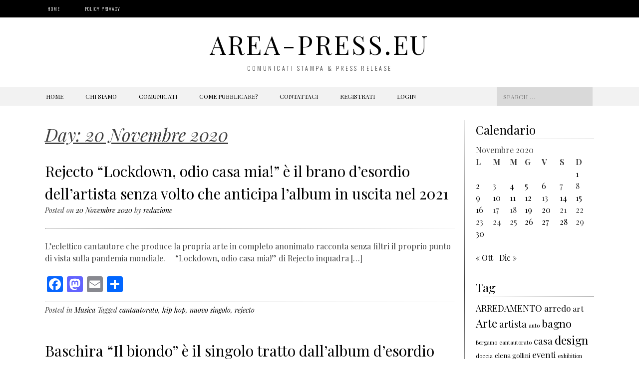

--- FILE ---
content_type: text/html; charset=UTF-8
request_url: https://www.area-press.eu/comunicatistampa/2020/11/20/
body_size: 12775
content:
<!DOCTYPE html>
<html lang="it-IT">
<head>
<meta charset="UTF-8">
<meta name="viewport" content="width=device-width, initial-scale=1">
<title>20 Novembre 2020 - area-press.eu</title>
<link rel="profile" href="https://gmpg.org/xfn/11">
<link rel="pingback" href="https://www.area-press.eu/comunicatistampa/xmlrpc.php">  

	<link rel="shortcut icon" href="https://www.area-press.eu/comunicatistampa/wp-content/uploads/2020/03/icon_area.png" />

 

<meta name='robots' content='noindex, follow' />
	<style>img:is([sizes="auto" i], [sizes^="auto," i]) { contain-intrinsic-size: 3000px 1500px }</style>
	
	<!-- This site is optimized with the Yoast SEO plugin v24.7 - https://yoast.com/wordpress/plugins/seo/ -->
	<meta property="og:locale" content="it_IT" />
	<meta property="og:type" content="website" />
	<meta property="og:title" content="20 Novembre 2020 - area-press.eu" />
	<meta property="og:url" content="https://www.area-press.eu/comunicatistampa/2020/11/20/" />
	<meta property="og:site_name" content="area-press.eu" />
	<meta name="twitter:card" content="summary_large_image" />
	<script type="application/ld+json" class="yoast-schema-graph">{"@context":"https://schema.org","@graph":[{"@type":"CollectionPage","@id":"https://www.area-press.eu/comunicatistampa/2020/11/20/","url":"https://www.area-press.eu/comunicatistampa/2020/11/20/","name":"20 Novembre 2020 - area-press.eu","isPartOf":{"@id":"https://www.area-press.eu/comunicatistampa/#website"},"breadcrumb":{"@id":"https://www.area-press.eu/comunicatistampa/2020/11/20/#breadcrumb"},"inLanguage":"it-IT"},{"@type":"BreadcrumbList","@id":"https://www.area-press.eu/comunicatistampa/2020/11/20/#breadcrumb","itemListElement":[{"@type":"ListItem","position":1,"name":"Home","item":"https://www.area-press.eu/comunicatistampa/"},{"@type":"ListItem","position":2,"name":"Archivi per 20 Novembre 2020"}]},{"@type":"WebSite","@id":"https://www.area-press.eu/comunicatistampa/#website","url":"https://www.area-press.eu/comunicatistampa/","name":"area-press.eu","description":"comunicati stampa &amp; press release","potentialAction":[{"@type":"SearchAction","target":{"@type":"EntryPoint","urlTemplate":"https://www.area-press.eu/comunicatistampa/?s={search_term_string}"},"query-input":{"@type":"PropertyValueSpecification","valueRequired":true,"valueName":"search_term_string"}}],"inLanguage":"it-IT"}]}</script>
	<!-- / Yoast SEO plugin. -->


<link rel='dns-prefetch' href='//static.addtoany.com' />
<link rel='dns-prefetch' href='//cdn.jsdelivr.net' />
<link rel='dns-prefetch' href='//netdna.bootstrapcdn.com' />
<link rel='dns-prefetch' href='//fonts.googleapis.com' />
<link rel="alternate" type="application/rss+xml" title="area-press.eu &raquo; Feed" href="https://www.area-press.eu/comunicatistampa/feed/" />
<link rel="alternate" type="application/rss+xml" title="area-press.eu &raquo; Feed dei commenti" href="https://www.area-press.eu/comunicatistampa/comments/feed/" />
		<!-- This site uses the Google Analytics by MonsterInsights plugin v9.6.1 - Using Analytics tracking - https://www.monsterinsights.com/ -->
							<script src="//www.googletagmanager.com/gtag/js?id=G-K5SE2MWM2W"  data-cfasync="false" data-wpfc-render="false" type="text/javascript" async></script>
			<script data-cfasync="false" data-wpfc-render="false" type="text/javascript">
				var mi_version = '9.6.1';
				var mi_track_user = true;
				var mi_no_track_reason = '';
								var MonsterInsightsDefaultLocations = {"page_location":"https:\/\/www.area-press.eu\/comunicatistampa\/2020\/11\/20\/"};
								if ( typeof MonsterInsightsPrivacyGuardFilter === 'function' ) {
					var MonsterInsightsLocations = (typeof MonsterInsightsExcludeQuery === 'object') ? MonsterInsightsPrivacyGuardFilter( MonsterInsightsExcludeQuery ) : MonsterInsightsPrivacyGuardFilter( MonsterInsightsDefaultLocations );
				} else {
					var MonsterInsightsLocations = (typeof MonsterInsightsExcludeQuery === 'object') ? MonsterInsightsExcludeQuery : MonsterInsightsDefaultLocations;
				}

								var disableStrs = [
										'ga-disable-G-K5SE2MWM2W',
									];

				/* Function to detect opted out users */
				function __gtagTrackerIsOptedOut() {
					for (var index = 0; index < disableStrs.length; index++) {
						if (document.cookie.indexOf(disableStrs[index] + '=true') > -1) {
							return true;
						}
					}

					return false;
				}

				/* Disable tracking if the opt-out cookie exists. */
				if (__gtagTrackerIsOptedOut()) {
					for (var index = 0; index < disableStrs.length; index++) {
						window[disableStrs[index]] = true;
					}
				}

				/* Opt-out function */
				function __gtagTrackerOptout() {
					for (var index = 0; index < disableStrs.length; index++) {
						document.cookie = disableStrs[index] + '=true; expires=Thu, 31 Dec 2099 23:59:59 UTC; path=/';
						window[disableStrs[index]] = true;
					}
				}

				if ('undefined' === typeof gaOptout) {
					function gaOptout() {
						__gtagTrackerOptout();
					}
				}
								window.dataLayer = window.dataLayer || [];

				window.MonsterInsightsDualTracker = {
					helpers: {},
					trackers: {},
				};
				if (mi_track_user) {
					function __gtagDataLayer() {
						dataLayer.push(arguments);
					}

					function __gtagTracker(type, name, parameters) {
						if (!parameters) {
							parameters = {};
						}

						if (parameters.send_to) {
							__gtagDataLayer.apply(null, arguments);
							return;
						}

						if (type === 'event') {
														parameters.send_to = monsterinsights_frontend.v4_id;
							var hookName = name;
							if (typeof parameters['event_category'] !== 'undefined') {
								hookName = parameters['event_category'] + ':' + name;
							}

							if (typeof MonsterInsightsDualTracker.trackers[hookName] !== 'undefined') {
								MonsterInsightsDualTracker.trackers[hookName](parameters);
							} else {
								__gtagDataLayer('event', name, parameters);
							}
							
						} else {
							__gtagDataLayer.apply(null, arguments);
						}
					}

					__gtagTracker('js', new Date());
					__gtagTracker('set', {
						'developer_id.dZGIzZG': true,
											});
					if ( MonsterInsightsLocations.page_location ) {
						__gtagTracker('set', MonsterInsightsLocations);
					}
										__gtagTracker('config', 'G-K5SE2MWM2W', {"forceSSL":"true"} );
															window.gtag = __gtagTracker;										(function () {
						/* https://developers.google.com/analytics/devguides/collection/analyticsjs/ */
						/* ga and __gaTracker compatibility shim. */
						var noopfn = function () {
							return null;
						};
						var newtracker = function () {
							return new Tracker();
						};
						var Tracker = function () {
							return null;
						};
						var p = Tracker.prototype;
						p.get = noopfn;
						p.set = noopfn;
						p.send = function () {
							var args = Array.prototype.slice.call(arguments);
							args.unshift('send');
							__gaTracker.apply(null, args);
						};
						var __gaTracker = function () {
							var len = arguments.length;
							if (len === 0) {
								return;
							}
							var f = arguments[len - 1];
							if (typeof f !== 'object' || f === null || typeof f.hitCallback !== 'function') {
								if ('send' === arguments[0]) {
									var hitConverted, hitObject = false, action;
									if ('event' === arguments[1]) {
										if ('undefined' !== typeof arguments[3]) {
											hitObject = {
												'eventAction': arguments[3],
												'eventCategory': arguments[2],
												'eventLabel': arguments[4],
												'value': arguments[5] ? arguments[5] : 1,
											}
										}
									}
									if ('pageview' === arguments[1]) {
										if ('undefined' !== typeof arguments[2]) {
											hitObject = {
												'eventAction': 'page_view',
												'page_path': arguments[2],
											}
										}
									}
									if (typeof arguments[2] === 'object') {
										hitObject = arguments[2];
									}
									if (typeof arguments[5] === 'object') {
										Object.assign(hitObject, arguments[5]);
									}
									if ('undefined' !== typeof arguments[1].hitType) {
										hitObject = arguments[1];
										if ('pageview' === hitObject.hitType) {
											hitObject.eventAction = 'page_view';
										}
									}
									if (hitObject) {
										action = 'timing' === arguments[1].hitType ? 'timing_complete' : hitObject.eventAction;
										hitConverted = mapArgs(hitObject);
										__gtagTracker('event', action, hitConverted);
									}
								}
								return;
							}

							function mapArgs(args) {
								var arg, hit = {};
								var gaMap = {
									'eventCategory': 'event_category',
									'eventAction': 'event_action',
									'eventLabel': 'event_label',
									'eventValue': 'event_value',
									'nonInteraction': 'non_interaction',
									'timingCategory': 'event_category',
									'timingVar': 'name',
									'timingValue': 'value',
									'timingLabel': 'event_label',
									'page': 'page_path',
									'location': 'page_location',
									'title': 'page_title',
									'referrer' : 'page_referrer',
								};
								for (arg in args) {
																		if (!(!args.hasOwnProperty(arg) || !gaMap.hasOwnProperty(arg))) {
										hit[gaMap[arg]] = args[arg];
									} else {
										hit[arg] = args[arg];
									}
								}
								return hit;
							}

							try {
								f.hitCallback();
							} catch (ex) {
							}
						};
						__gaTracker.create = newtracker;
						__gaTracker.getByName = newtracker;
						__gaTracker.getAll = function () {
							return [];
						};
						__gaTracker.remove = noopfn;
						__gaTracker.loaded = true;
						window['__gaTracker'] = __gaTracker;
					})();
									} else {
										console.log("");
					(function () {
						function __gtagTracker() {
							return null;
						}

						window['__gtagTracker'] = __gtagTracker;
						window['gtag'] = __gtagTracker;
					})();
									}
			</script>
				<!-- / Google Analytics by MonsterInsights -->
		<script type="text/javascript">
/* <![CDATA[ */
window._wpemojiSettings = {"baseUrl":"https:\/\/s.w.org\/images\/core\/emoji\/16.0.1\/72x72\/","ext":".png","svgUrl":"https:\/\/s.w.org\/images\/core\/emoji\/16.0.1\/svg\/","svgExt":".svg","source":{"concatemoji":"https:\/\/www.area-press.eu\/comunicatistampa\/wp-includes\/js\/wp-emoji-release.min.js?ver=6.8.2"}};
/*! This file is auto-generated */
!function(s,n){var o,i,e;function c(e){try{var t={supportTests:e,timestamp:(new Date).valueOf()};sessionStorage.setItem(o,JSON.stringify(t))}catch(e){}}function p(e,t,n){e.clearRect(0,0,e.canvas.width,e.canvas.height),e.fillText(t,0,0);var t=new Uint32Array(e.getImageData(0,0,e.canvas.width,e.canvas.height).data),a=(e.clearRect(0,0,e.canvas.width,e.canvas.height),e.fillText(n,0,0),new Uint32Array(e.getImageData(0,0,e.canvas.width,e.canvas.height).data));return t.every(function(e,t){return e===a[t]})}function u(e,t){e.clearRect(0,0,e.canvas.width,e.canvas.height),e.fillText(t,0,0);for(var n=e.getImageData(16,16,1,1),a=0;a<n.data.length;a++)if(0!==n.data[a])return!1;return!0}function f(e,t,n,a){switch(t){case"flag":return n(e,"\ud83c\udff3\ufe0f\u200d\u26a7\ufe0f","\ud83c\udff3\ufe0f\u200b\u26a7\ufe0f")?!1:!n(e,"\ud83c\udde8\ud83c\uddf6","\ud83c\udde8\u200b\ud83c\uddf6")&&!n(e,"\ud83c\udff4\udb40\udc67\udb40\udc62\udb40\udc65\udb40\udc6e\udb40\udc67\udb40\udc7f","\ud83c\udff4\u200b\udb40\udc67\u200b\udb40\udc62\u200b\udb40\udc65\u200b\udb40\udc6e\u200b\udb40\udc67\u200b\udb40\udc7f");case"emoji":return!a(e,"\ud83e\udedf")}return!1}function g(e,t,n,a){var r="undefined"!=typeof WorkerGlobalScope&&self instanceof WorkerGlobalScope?new OffscreenCanvas(300,150):s.createElement("canvas"),o=r.getContext("2d",{willReadFrequently:!0}),i=(o.textBaseline="top",o.font="600 32px Arial",{});return e.forEach(function(e){i[e]=t(o,e,n,a)}),i}function t(e){var t=s.createElement("script");t.src=e,t.defer=!0,s.head.appendChild(t)}"undefined"!=typeof Promise&&(o="wpEmojiSettingsSupports",i=["flag","emoji"],n.supports={everything:!0,everythingExceptFlag:!0},e=new Promise(function(e){s.addEventListener("DOMContentLoaded",e,{once:!0})}),new Promise(function(t){var n=function(){try{var e=JSON.parse(sessionStorage.getItem(o));if("object"==typeof e&&"number"==typeof e.timestamp&&(new Date).valueOf()<e.timestamp+604800&&"object"==typeof e.supportTests)return e.supportTests}catch(e){}return null}();if(!n){if("undefined"!=typeof Worker&&"undefined"!=typeof OffscreenCanvas&&"undefined"!=typeof URL&&URL.createObjectURL&&"undefined"!=typeof Blob)try{var e="postMessage("+g.toString()+"("+[JSON.stringify(i),f.toString(),p.toString(),u.toString()].join(",")+"));",a=new Blob([e],{type:"text/javascript"}),r=new Worker(URL.createObjectURL(a),{name:"wpTestEmojiSupports"});return void(r.onmessage=function(e){c(n=e.data),r.terminate(),t(n)})}catch(e){}c(n=g(i,f,p,u))}t(n)}).then(function(e){for(var t in e)n.supports[t]=e[t],n.supports.everything=n.supports.everything&&n.supports[t],"flag"!==t&&(n.supports.everythingExceptFlag=n.supports.everythingExceptFlag&&n.supports[t]);n.supports.everythingExceptFlag=n.supports.everythingExceptFlag&&!n.supports.flag,n.DOMReady=!1,n.readyCallback=function(){n.DOMReady=!0}}).then(function(){return e}).then(function(){var e;n.supports.everything||(n.readyCallback(),(e=n.source||{}).concatemoji?t(e.concatemoji):e.wpemoji&&e.twemoji&&(t(e.twemoji),t(e.wpemoji)))}))}((window,document),window._wpemojiSettings);
/* ]]> */
</script>
<style id='wp-emoji-styles-inline-css' type='text/css'>

	img.wp-smiley, img.emoji {
		display: inline !important;
		border: none !important;
		box-shadow: none !important;
		height: 1em !important;
		width: 1em !important;
		margin: 0 0.07em !important;
		vertical-align: -0.1em !important;
		background: none !important;
		padding: 0 !important;
	}
</style>
<link rel='stylesheet' id='cptch_stylesheet-css' href='https://www.area-press.eu/comunicatistampa/wp-content/plugins/captcha/css/front_end_style.css?ver=4.4.5' type='text/css' media='all' />
<link rel='stylesheet' id='dashicons-css' href='https://www.area-press.eu/comunicatistampa/wp-includes/css/dashicons.min.css?ver=6.8.2' type='text/css' media='all' />
<link rel='stylesheet' id='cptch_desktop_style-css' href='https://www.area-press.eu/comunicatistampa/wp-content/plugins/captcha/css/desktop_style.css?ver=4.4.5' type='text/css' media='all' />
<link rel='stylesheet' id='contact-form-7-css' href='https://www.area-press.eu/comunicatistampa/wp-content/plugins/contact-form-7/includes/css/styles.css?ver=5.7.7' type='text/css' media='all' />
<link rel='stylesheet' id='kiwi-icomoon-css' href='https://www.area-press.eu/comunicatistampa/wp-content/plugins/kiwi-social-share/assets/vendors/icomoon/style.css?ver=2.1.8' type='text/css' media='all' />
<link rel='stylesheet' id='post-views-counter-frontend-css' href='https://www.area-press.eu/comunicatistampa/wp-content/plugins/post-views-counter/css/frontend.min.css?ver=1.4.3' type='text/css' media='all' />
<link rel='stylesheet' id='blackandwhite-font-awesome-css' href='//netdna.bootstrapcdn.com/font-awesome/4.7.0/css/font-awesome.min.css?ver=4.7.0' type='text/css' media='all' />
<link rel='stylesheet' id='blackandwhite-style-css' href='https://www.area-press.eu/comunicatistampa/wp-content/themes/blackandwhite/style.css?ver=6.8.2' type='text/css' media='all' />
<link rel='stylesheet' id='blackandwhite-playfair-display-css' href='//fonts.googleapis.com/css?family=Playfair+Display%3A400%2C700&#038;ver=6.8.2' type='text/css' media='all' />
<link rel='stylesheet' id='addtoany-css' href='https://www.area-press.eu/comunicatistampa/wp-content/plugins/add-to-any/addtoany.min.css?ver=1.16' type='text/css' media='all' />
<link rel='stylesheet' id='googleFonts-css' href='//fonts.googleapis.com/css?family=Playfair+Display%3A400%2C400italic%2C700%2C700italic%7COswald%3A400%2C300%2C700&#038;ver=6.8.2' type='text/css' media='all' />
<script type="text/javascript" src="https://www.area-press.eu/comunicatistampa/wp-content/plugins/google-analytics-for-wordpress/assets/js/frontend-gtag.min.js?ver=9.6.1" id="monsterinsights-frontend-script-js" async="async" data-wp-strategy="async"></script>
<script data-cfasync="false" data-wpfc-render="false" type="text/javascript" id='monsterinsights-frontend-script-js-extra'>/* <![CDATA[ */
var monsterinsights_frontend = {"js_events_tracking":"true","download_extensions":"doc,pdf,ppt,zip,xls,docx,pptx,xlsx","inbound_paths":"[]","home_url":"https:\/\/www.area-press.eu\/comunicatistampa","hash_tracking":"false","v4_id":"G-K5SE2MWM2W"};/* ]]> */
</script>
<script type="text/javascript" id="addtoany-core-js-before">
/* <![CDATA[ */
window.a2a_config=window.a2a_config||{};a2a_config.callbacks=[];a2a_config.overlays=[];a2a_config.templates={};a2a_localize = {
	Share: "Condividi",
	Save: "Salva",
	Subscribe: "Abbonati",
	Email: "Email",
	Bookmark: "Segnalibro",
	ShowAll: "espandi",
	ShowLess: "comprimi",
	FindServices: "Trova servizi",
	FindAnyServiceToAddTo: "Trova subito un servizio da aggiungere",
	PoweredBy: "Powered by",
	ShareViaEmail: "Condividi via email",
	SubscribeViaEmail: "Iscriviti via email",
	BookmarkInYourBrowser: "Aggiungi ai segnalibri",
	BookmarkInstructions: "Premi Ctrl+D o \u2318+D per mettere questa pagina nei preferiti",
	AddToYourFavorites: "Aggiungi ai favoriti",
	SendFromWebOrProgram: "Invia da qualsiasi indirizzo email o programma di posta elettronica",
	EmailProgram: "Programma di posta elettronica",
	More: "Di più&#8230;",
	ThanksForSharing: "Grazie per la condivisione!",
	ThanksForFollowing: "Thanks for following!"
};
/* ]]> */
</script>
<script type="text/javascript" defer src="https://static.addtoany.com/menu/page.js" id="addtoany-core-js"></script>
<script type="text/javascript" src="https://www.area-press.eu/comunicatistampa/wp-includes/js/jquery/jquery.min.js?ver=3.7.1" id="jquery-core-js"></script>
<script type="text/javascript" src="https://www.area-press.eu/comunicatistampa/wp-includes/js/jquery/jquery-migrate.min.js?ver=3.4.1" id="jquery-migrate-js"></script>
<script type="text/javascript" defer src="https://www.area-press.eu/comunicatistampa/wp-content/plugins/add-to-any/addtoany.min.js?ver=1.1" id="addtoany-jquery-js"></script>
<link rel="https://api.w.org/" href="https://www.area-press.eu/comunicatistampa/wp-json/" /><link rel="EditURI" type="application/rsd+xml" title="RSD" href="https://www.area-press.eu/comunicatistampa/xmlrpc.php?rsd" />
<meta name="generator" content="WordPress 6.8.2" />
<!--[if lt IE 9]>
<script src="https://www.area-press.eu/comunicatistampa/wp-content/themes/blackandwhite/js/html5shiv.js"></script>
<![endif]-->
	<!-- blackandwhite customizer CSS -->
	<style>
		body {
			border-color: ;
		}
		a, a:hover {
			color: ;
		}
		 
	</style>
<link href="//maxcdn.bootstrapcdn.com/font-awesome/4.5.0/css/font-awesome.min.css"  rel="stylesheet"><style type="text/css">.broken_link, a.broken_link {
	text-decoration: line-through;
}</style><script data-ad-client="ca-pub-3786472933840786" async src="https://pagead2.googlesyndication.com/pagead/js/adsbygoogle.js"></script>
<!-- Global site tag (gtag.js) - Google Analytics -->
<script async src="https://www.googletagmanager.com/gtag/js?id=UA-114407976-2"></script>
<script>
  window.dataLayer = window.dataLayer || [];
  function gtag(){dataLayer.push(arguments);}
  gtag('js', new Date());

  gtag('config', 'UA-114407976-2');
</script>

		<style type="text/css" id="wp-custom-css">
			.youtube-responsive-container {
position:relative;
padding-bottom:56.25%;
padding-top:30px;
height:0;
overflow:hidden;
}

.youtube-responsive-container iframe, .youtube-responsive-container object, .youtube-responsive-container embed {
position:absolute;
top:0;
left:0;
width:100%;
height:100%;
}		</style>
		</head>

<body class="archive date wp-theme-blackandwhite group-blog">

		<div id="page" class="hfeed site">
						
            <header id="masthead" class="site-header" role="banner"> 
    			
                <div class="top-nav">
        			<div class="grid">
        				<div class="col-1-2 top-menu"> 
        					<div class="menu-top_menu-container"><ul id="menu-top_menu" class="menu"><li id="menu-item-31711" class="menu-item menu-item-type- menu-item-object- menu-item-31711"><a>Home</a></li>
<li id="menu-item-31713" class="menu-item menu-item-type- menu-item-object- menu-item-31713"><a>Policy Privacy</a></li>
</ul></div>            			</div><!-- top-menu --> 
            			<div class="socials"></div><!-- socials -->
            		</div><!-- grid --> 
        		</div><!-- top-nav --> 
    
				<div class="site-branding grid">
        										<h1 class="site-title"><a href="https://www.area-press.eu/comunicatistampa/" rel="home">area-press.eu</a></h1>
							<h2 class="site-description">comunicati stampa &amp; press release</h2>
					 
				</div><!-- site-branding -->

				<nav id="site-navigation" class="main-navigation" role="navigation">
            		<div class="grid nav-pad">
						<h1 class="menu-toggle">Menu</h1>
						<a class="skip-link screen-reader-text" href="#content">Skip to content</a>
					
                    	<div class="col-10-12">
							<div class="menu-area_up-container"><ul id="menu-area_up" class="menu"><li id="menu-item-185" class="menu-item menu-item-type-custom menu-item-object-custom menu-item-185"><a href="https://www.area-press.eu/comunicati/">Home</a></li>
<li id="menu-item-31747" class="menu-item menu-item-type-post_type menu-item-object-page menu-item-has-children menu-item-31747"><a href="https://www.area-press.eu/comunicatistampa/chi-siamo/">Chi siamo</a>
<ul class="sub-menu">
	<li id="menu-item-31743" class="menu-item menu-item-type-post_type menu-item-object-page menu-item-31743"><a href="https://www.area-press.eu/comunicatistampa/autori/">Autori</a></li>
</ul>
</li>
<li id="menu-item-48680" class="menu-item menu-item-type-post_type menu-item-object-page menu-item-has-children menu-item-48680"><a href="https://www.area-press.eu/comunicatistampa/comunicati/">Comunicati</a>
<ul class="sub-menu">
	<li id="menu-item-48681" class="menu-item menu-item-type-custom menu-item-object-custom menu-item-home menu-item-48681"><a href="https://www.area-press.eu/comunicatistampa">Blog Comunicati stampa</a></li>
	<li id="menu-item-48682" class="menu-item menu-item-type-custom menu-item-object-custom menu-item-48682"><a href="https://www.area-press.eu/comunicati">Archivio comunicati 2006-2015</a></li>
</ul>
</li>
<li id="menu-item-31744" class="menu-item menu-item-type-post_type menu-item-object-page menu-item-has-children menu-item-31744"><a href="https://www.area-press.eu/comunicatistampa/come-pubblicare/">Come pubblicare?</a>
<ul class="sub-menu">
	<li id="menu-item-10140" class="menu-item menu-item-type-post_type menu-item-object-page menu-item-10140"><a href="https://www.area-press.eu/comunicatistampa/come-pubblicare/">registrazione come publisher/autore</a></li>
	<li id="menu-item-10138" class="menu-item menu-item-type-post_type menu-item-object-page menu-item-10138"><a href="https://www.area-press.eu/comunicatistampa/10126-2/">area-press.eu – Guida per gli autori</a></li>
	<li id="menu-item-10137" class="menu-item menu-item-type-post_type menu-item-object-page menu-item-10137"><a href="https://www.area-press.eu/comunicatistampa/10128-2/">area-press.eu – Regolamento per i publishers</a></li>
	<li id="menu-item-31746" class="menu-item menu-item-type-post_type menu-item-object-page menu-item-31746"><a href="https://www.area-press.eu/comunicatistampa/10131-2/">Stili di scrittura per i comunicati stampa</a></li>
	<li id="menu-item-10139" class="menu-item menu-item-type-post_type menu-item-object-page menu-item-10139"><a href="https://www.area-press.eu/comunicatistampa/la-grande-efficacia-dellarticle-marketing/">La grande efficacia dell&#8217;article marketing</a></li>
</ul>
</li>
<li id="menu-item-31748" class="menu-item menu-item-type-post_type menu-item-object-page menu-item-31748"><a href="https://www.area-press.eu/comunicatistampa/contattaci/">Contattaci</a></li>
<li id="menu-item-31749" class="menu-item menu-item-type-custom menu-item-object-custom menu-item-31749"><a href="https://www.area-press.eu/comunicatistampa/wp-login.php?action=register" class=" palo-modal-login-trigger" data-palo-modal="https://www.area-press.eu/comunicatistampa/wp-login.php?action=register&amp;palo-login=1">Registrati</a></li>
<li id="menu-item-31750" class="menu-item menu-item-type-custom menu-item-object-custom menu-item-31750"><a href="https://www.area-press.eu/comunicatistampa/wp-login.php" class=" palo-modal-login-trigger" data-palo-modal="https://www.area-press.eu/comunicatistampa/wp-login.php?palo-login=1">Login</a></li>
</ul></div>            			</div><!-- col-10-12 -->
            		
                    	<div class="col-2-12 nav-search"> 
            				
<form role="search" method="get" class="search-form" action="https://www.area-press.eu/comunicatistampa/">
	<label>
		<span class="screen-reader-text">Search for:</span>
		<input type="search" class="search-field" placeholder="Search &hellip;" value="" name="s">
	</label>
</form>
 
            			</div><!-- nav-search -->
         			</div><!-- grid -->
				</nav><!-- #site-navigation -->
			
            </header><!-- #masthead -->

	<section id="content" class="site-content">
<div class="grid grid-pad">

	    	<section id="primary" class="content-area col-9-12">
    	
		<main id="main" class="site-main" role="main">

		
			<header class="page-header">
				<h1 class="page-title">
					Day: <span>20 Novembre 2020</span>				</h1>
							</header><!-- .page-header -->

						
				
	<article id="post-54793" class="post-54793 post type-post status-publish format-standard hentry category-musica tag-cantautorato tag-hip-hop tag-nuovo-singolo tag-rejecto">
		<header class="entry-header">
			<h1 class="entry-title"><a href="https://www.area-press.eu/comunicatistampa/2020/11/20/rejecto-lockdown-odio-casa-mia-e-il-brano-desordio-dellartista-senza-volto-che-anticipa-lalbum-in-uscita-nel-2021/" rel="bookmark">Rejecto “Lockdown, odio casa mia!” è il brano d’esordio dell’artista senza volto che anticipa l&#8217;album in uscita nel 2021</a></h1>

						<div class="entry-meta">
				<span class="posted-on">Posted on <a href="https://www.area-press.eu/comunicatistampa/2020/11/20/rejecto-lockdown-odio-casa-mia-e-il-brano-desordio-dellartista-senza-volto-che-anticipa-lalbum-in-uscita-nel-2021/" rel="bookmark"><time class="entry-date published" datetime="2020-11-20T10:18:48+01:00">20 Novembre 2020</time><time class="updated" datetime="2020-12-08T21:06:09+01:00">8 Dicembre 2020</time></a></span><span class="byline"> by <span class="author vcard"><a class="url fn n" href="https://www.area-press.eu/comunicatistampa/author/pressalto/">redazione</a></span></span>			</div><!-- .entry-meta -->
					</header><!-- .entry-header -->

				<div class="entry-content">
			<p>L’eclettico cantautore che produce la propria arte in completo anonimato racconta senza filtri il proprio punto di vista sulla pandemia mondiale. &nbsp; &nbsp; “Lockdown, odio casa mia!” di Rejecto inquadra [&hellip;]</p>
<div class="addtoany_share_save_container addtoany_content addtoany_content_bottom"><div class="a2a_kit a2a_kit_size_32 addtoany_list" data-a2a-url="https://www.area-press.eu/comunicatistampa/2020/11/20/rejecto-lockdown-odio-casa-mia-e-il-brano-desordio-dellartista-senza-volto-che-anticipa-lalbum-in-uscita-nel-2021/" data-a2a-title="Rejecto “Lockdown, odio casa mia!” è il brano d’esordio dell’artista senza volto che anticipa l’album in uscita nel 2021"><a class="a2a_button_facebook" href="https://www.addtoany.com/add_to/facebook?linkurl=https%3A%2F%2Fwww.area-press.eu%2Fcomunicatistampa%2F2020%2F11%2F20%2Frejecto-lockdown-odio-casa-mia-e-il-brano-desordio-dellartista-senza-volto-che-anticipa-lalbum-in-uscita-nel-2021%2F&amp;linkname=Rejecto%20%E2%80%9CLockdown%2C%20odio%20casa%20mia%21%E2%80%9D%20%C3%A8%20il%20brano%20d%E2%80%99esordio%20dell%E2%80%99artista%20senza%20volto%20che%20anticipa%20l%E2%80%99album%20in%20uscita%20nel%202021" title="Facebook" rel="nofollow noopener" target="_blank"></a><a class="a2a_button_mastodon" href="https://www.addtoany.com/add_to/mastodon?linkurl=https%3A%2F%2Fwww.area-press.eu%2Fcomunicatistampa%2F2020%2F11%2F20%2Frejecto-lockdown-odio-casa-mia-e-il-brano-desordio-dellartista-senza-volto-che-anticipa-lalbum-in-uscita-nel-2021%2F&amp;linkname=Rejecto%20%E2%80%9CLockdown%2C%20odio%20casa%20mia%21%E2%80%9D%20%C3%A8%20il%20brano%20d%E2%80%99esordio%20dell%E2%80%99artista%20senza%20volto%20che%20anticipa%20l%E2%80%99album%20in%20uscita%20nel%202021" title="Mastodon" rel="nofollow noopener" target="_blank"></a><a class="a2a_button_email" href="https://www.addtoany.com/add_to/email?linkurl=https%3A%2F%2Fwww.area-press.eu%2Fcomunicatistampa%2F2020%2F11%2F20%2Frejecto-lockdown-odio-casa-mia-e-il-brano-desordio-dellartista-senza-volto-che-anticipa-lalbum-in-uscita-nel-2021%2F&amp;linkname=Rejecto%20%E2%80%9CLockdown%2C%20odio%20casa%20mia%21%E2%80%9D%20%C3%A8%20il%20brano%20d%E2%80%99esordio%20dell%E2%80%99artista%20senza%20volto%20che%20anticipa%20l%E2%80%99album%20in%20uscita%20nel%202021" title="Email" rel="nofollow noopener" target="_blank"></a><a class="a2a_dd addtoany_share_save addtoany_share" href="https://www.addtoany.com/share"></a></div></div>         
					</div><!-- .entry-content -->
		
		<footer class="entry-meta">
											<span class="cat-links">
					Posted in <a href="https://www.area-press.eu/comunicatistampa/category/musica/" rel="category tag">Musica</a>				</span>
				
								<span class="tags-links">
					Tagged <a href="https://www.area-press.eu/comunicatistampa/tag/cantautorato/" rel="tag">cantautorato</a>, <a href="https://www.area-press.eu/comunicatistampa/tag/hip-hop/" rel="tag">hip hop</a>, <a href="https://www.area-press.eu/comunicatistampa/tag/nuovo-singolo/" rel="tag">nuovo singolo</a>, <a href="https://www.area-press.eu/comunicatistampa/tag/rejecto/" rel="tag">rejecto</a>				</span>
							
			
					</footer><!-- .entry-meta -->
	</article><!-- #post-## --> 

			
				
	<article id="post-54789" class="post-54789 post type-post status-publish format-standard hentry category-musica tag-baschira tag-cantautorato tag-folk tag-nuovo-singolo">
		<header class="entry-header">
			<h1 class="entry-title"><a href="https://www.area-press.eu/comunicatistampa/2020/11/20/baschira-il-biondo-e-il-singolo-tratto-dallalbum-desordio-zdasdat-del-cantautore-di-origini-bolognesi/" rel="bookmark">Baschira “Il biondo” è il singolo tratto dall’album d’esordio “Zdasdat” del cantautore di origini bolognesi</a></h1>

						<div class="entry-meta">
				<span class="posted-on">Posted on <a href="https://www.area-press.eu/comunicatistampa/2020/11/20/baschira-il-biondo-e-il-singolo-tratto-dallalbum-desordio-zdasdat-del-cantautore-di-origini-bolognesi/" rel="bookmark"><time class="entry-date published" datetime="2020-11-20T10:09:06+01:00">20 Novembre 2020</time><time class="updated" datetime="2020-12-08T21:06:09+01:00">8 Dicembre 2020</time></a></span><span class="byline"> by <span class="author vcard"><a class="url fn n" href="https://www.area-press.eu/comunicatistampa/author/pressalto/">redazione</a></span></span>			</div><!-- .entry-meta -->
					</header><!-- .entry-header -->

				<div class="entry-content">
			<p>Nelle vesti di un “brigante” che invita alla resistenza nei confronti del potere economico e politico, l’artista propone un brano cantautorale anticipando il disco in uscita nella primavera 2021. “Il [&hellip;]</p>
<div class="addtoany_share_save_container addtoany_content addtoany_content_bottom"><div class="a2a_kit a2a_kit_size_32 addtoany_list" data-a2a-url="https://www.area-press.eu/comunicatistampa/2020/11/20/baschira-il-biondo-e-il-singolo-tratto-dallalbum-desordio-zdasdat-del-cantautore-di-origini-bolognesi/" data-a2a-title="Baschira “Il biondo” è il singolo tratto dall’album d’esordio “Zdasdat” del cantautore di origini bolognesi"><a class="a2a_button_facebook" href="https://www.addtoany.com/add_to/facebook?linkurl=https%3A%2F%2Fwww.area-press.eu%2Fcomunicatistampa%2F2020%2F11%2F20%2Fbaschira-il-biondo-e-il-singolo-tratto-dallalbum-desordio-zdasdat-del-cantautore-di-origini-bolognesi%2F&amp;linkname=Baschira%20%E2%80%9CIl%20biondo%E2%80%9D%20%C3%A8%20il%20singolo%20tratto%20dall%E2%80%99album%20d%E2%80%99esordio%20%E2%80%9CZdasdat%E2%80%9D%20del%20cantautore%20di%20origini%20bolognesi" title="Facebook" rel="nofollow noopener" target="_blank"></a><a class="a2a_button_mastodon" href="https://www.addtoany.com/add_to/mastodon?linkurl=https%3A%2F%2Fwww.area-press.eu%2Fcomunicatistampa%2F2020%2F11%2F20%2Fbaschira-il-biondo-e-il-singolo-tratto-dallalbum-desordio-zdasdat-del-cantautore-di-origini-bolognesi%2F&amp;linkname=Baschira%20%E2%80%9CIl%20biondo%E2%80%9D%20%C3%A8%20il%20singolo%20tratto%20dall%E2%80%99album%20d%E2%80%99esordio%20%E2%80%9CZdasdat%E2%80%9D%20del%20cantautore%20di%20origini%20bolognesi" title="Mastodon" rel="nofollow noopener" target="_blank"></a><a class="a2a_button_email" href="https://www.addtoany.com/add_to/email?linkurl=https%3A%2F%2Fwww.area-press.eu%2Fcomunicatistampa%2F2020%2F11%2F20%2Fbaschira-il-biondo-e-il-singolo-tratto-dallalbum-desordio-zdasdat-del-cantautore-di-origini-bolognesi%2F&amp;linkname=Baschira%20%E2%80%9CIl%20biondo%E2%80%9D%20%C3%A8%20il%20singolo%20tratto%20dall%E2%80%99album%20d%E2%80%99esordio%20%E2%80%9CZdasdat%E2%80%9D%20del%20cantautore%20di%20origini%20bolognesi" title="Email" rel="nofollow noopener" target="_blank"></a><a class="a2a_dd addtoany_share_save addtoany_share" href="https://www.addtoany.com/share"></a></div></div>         
					</div><!-- .entry-content -->
		
		<footer class="entry-meta">
											<span class="cat-links">
					Posted in <a href="https://www.area-press.eu/comunicatistampa/category/musica/" rel="category tag">Musica</a>				</span>
				
								<span class="tags-links">
					Tagged <a href="https://www.area-press.eu/comunicatistampa/tag/baschira/" rel="tag">baschira</a>, <a href="https://www.area-press.eu/comunicatistampa/tag/cantautorato/" rel="tag">cantautorato</a>, <a href="https://www.area-press.eu/comunicatistampa/tag/folk/" rel="tag">folk</a>, <a href="https://www.area-press.eu/comunicatistampa/tag/nuovo-singolo/" rel="tag">nuovo singolo</a>				</span>
							
			
					</footer><!-- .entry-meta -->
	</article><!-- #post-## --> 

			
			
		
		</main><!-- #main -->
	</section><!-- #primary -->

	 
    		<div class="widget-area col-3-12" role="complementary"> 
				<aside id="calendar-2" class="widget widget_calendar"><h1 class="widget-title">Calendario</h1><div id="calendar_wrap" class="calendar_wrap"><table id="wp-calendar" class="wp-calendar-table">
	<caption>Novembre 2020</caption>
	<thead>
	<tr>
		<th scope="col" aria-label="lunedì">L</th>
		<th scope="col" aria-label="martedì">M</th>
		<th scope="col" aria-label="mercoledì">M</th>
		<th scope="col" aria-label="giovedì">G</th>
		<th scope="col" aria-label="venerdì">V</th>
		<th scope="col" aria-label="sabato">S</th>
		<th scope="col" aria-label="domenica">D</th>
	</tr>
	</thead>
	<tbody>
	<tr>
		<td colspan="6" class="pad">&nbsp;</td><td><a href="https://www.area-press.eu/comunicatistampa/2020/11/01/" aria-label="Articoli pubblicati in 1 November 2020">1</a></td>
	</tr>
	<tr>
		<td><a href="https://www.area-press.eu/comunicatistampa/2020/11/02/" aria-label="Articoli pubblicati in 2 November 2020">2</a></td><td>3</td><td><a href="https://www.area-press.eu/comunicatistampa/2020/11/04/" aria-label="Articoli pubblicati in 4 November 2020">4</a></td><td><a href="https://www.area-press.eu/comunicatistampa/2020/11/05/" aria-label="Articoli pubblicati in 5 November 2020">5</a></td><td><a href="https://www.area-press.eu/comunicatistampa/2020/11/06/" aria-label="Articoli pubblicati in 6 November 2020">6</a></td><td>7</td><td>8</td>
	</tr>
	<tr>
		<td><a href="https://www.area-press.eu/comunicatistampa/2020/11/09/" aria-label="Articoli pubblicati in 9 November 2020">9</a></td><td><a href="https://www.area-press.eu/comunicatistampa/2020/11/10/" aria-label="Articoli pubblicati in 10 November 2020">10</a></td><td><a href="https://www.area-press.eu/comunicatistampa/2020/11/11/" aria-label="Articoli pubblicati in 11 November 2020">11</a></td><td><a href="https://www.area-press.eu/comunicatistampa/2020/11/12/" aria-label="Articoli pubblicati in 12 November 2020">12</a></td><td>13</td><td><a href="https://www.area-press.eu/comunicatistampa/2020/11/14/" aria-label="Articoli pubblicati in 14 November 2020">14</a></td><td><a href="https://www.area-press.eu/comunicatistampa/2020/11/15/" aria-label="Articoli pubblicati in 15 November 2020">15</a></td>
	</tr>
	<tr>
		<td><a href="https://www.area-press.eu/comunicatistampa/2020/11/16/" aria-label="Articoli pubblicati in 16 November 2020">16</a></td><td>17</td><td>18</td><td><a href="https://www.area-press.eu/comunicatistampa/2020/11/19/" aria-label="Articoli pubblicati in 19 November 2020">19</a></td><td><a href="https://www.area-press.eu/comunicatistampa/2020/11/20/" aria-label="Articoli pubblicati in 20 November 2020">20</a></td><td>21</td><td>22</td>
	</tr>
	<tr>
		<td>23</td><td>24</td><td>25</td><td><a href="https://www.area-press.eu/comunicatistampa/2020/11/26/" aria-label="Articoli pubblicati in 26 November 2020">26</a></td><td><a href="https://www.area-press.eu/comunicatistampa/2020/11/27/" aria-label="Articoli pubblicati in 27 November 2020">27</a></td><td><a href="https://www.area-press.eu/comunicatistampa/2020/11/28/" aria-label="Articoli pubblicati in 28 November 2020">28</a></td><td>29</td>
	</tr>
	<tr>
		<td><a href="https://www.area-press.eu/comunicatistampa/2020/11/30/" aria-label="Articoli pubblicati in 30 November 2020">30</a></td>
		<td class="pad" colspan="6">&nbsp;</td>
	</tr>
	</tbody>
	</table><nav aria-label="Mesi precedenti e successivi" class="wp-calendar-nav">
		<span class="wp-calendar-nav-prev"><a href="https://www.area-press.eu/comunicatistampa/2020/10/">&laquo; Ott</a></span>
		<span class="pad">&nbsp;</span>
		<span class="wp-calendar-nav-next"><a href="https://www.area-press.eu/comunicatistampa/2020/12/">Dic &raquo;</a></span>
	</nav></div></aside><aside id="tag_cloud-2" class="widget widget_tag_cloud"><h1 class="widget-title">Tag</h1><div class="tagcloud"><a href="https://www.area-press.eu/comunicatistampa/tag/arredamento/" class="tag-cloud-link tag-link-819 tag-link-position-1" style="font-size: 13.505617977528pt;" aria-label="ARREDAMENTO (301 elementi)">ARREDAMENTO</a>
<a href="https://www.area-press.eu/comunicatistampa/tag/arredo/" class="tag-cloud-link tag-link-1985 tag-link-position-2" style="font-size: 12.719101123596pt;" aria-label="arredo (266 elementi)">arredo</a>
<a href="https://www.area-press.eu/comunicatistampa/tag/art/" class="tag-cloud-link tag-link-6969 tag-link-position-3" style="font-size: 11.775280898876pt;" aria-label="art (232 elementi)">art</a>
<a href="https://www.area-press.eu/comunicatistampa/tag/arte/" class="tag-cloud-link tag-link-25 tag-link-position-4" style="font-size: 16.966292134831pt;" aria-label="Arte (501 elementi)">Arte</a>
<a href="https://www.area-press.eu/comunicatistampa/tag/artista/" class="tag-cloud-link tag-link-2549 tag-link-position-5" style="font-size: 13.820224719101pt;" aria-label="artista (315 elementi)">artista</a>
<a href="https://www.area-press.eu/comunicatistampa/tag/auto/" class="tag-cloud-link tag-link-2527 tag-link-position-6" style="font-size: 8.314606741573pt;" aria-label="auto (141 elementi)">auto</a>
<a href="https://www.area-press.eu/comunicatistampa/tag/bagno/" class="tag-cloud-link tag-link-2130 tag-link-position-7" style="font-size: 15.865168539326pt;" aria-label="bagno (426 elementi)">bagno</a>
<a href="https://www.area-press.eu/comunicatistampa/tag/bergamo/" class="tag-cloud-link tag-link-8019 tag-link-position-8" style="font-size: 8.1573033707865pt;" aria-label="Bergamo (138 elementi)">Bergamo</a>
<a href="https://www.area-press.eu/comunicatistampa/tag/cantautorato/" class="tag-cloud-link tag-link-4244 tag-link-position-9" style="font-size: 8.1573033707865pt;" aria-label="cantautorato (136 elementi)">cantautorato</a>
<a href="https://www.area-press.eu/comunicatistampa/tag/casa/" class="tag-cloud-link tag-link-770 tag-link-position-10" style="font-size: 13.977528089888pt;" aria-label="casa (321 elementi)">casa</a>
<a href="https://www.area-press.eu/comunicatistampa/tag/design/" class="tag-cloud-link tag-link-809 tag-link-position-11" style="font-size: 17.280898876404pt;" aria-label="design (522 elementi)">design</a>
<a href="https://www.area-press.eu/comunicatistampa/tag/doccia/" class="tag-cloud-link tag-link-1834 tag-link-position-12" style="font-size: 8pt;" aria-label="doccia (133 elementi)">doccia</a>
<a href="https://www.area-press.eu/comunicatistampa/tag/elena-gollini/" class="tag-cloud-link tag-link-20763 tag-link-position-13" style="font-size: 9.7303370786517pt;" aria-label="elena gollini (171 elementi)">elena gollini</a>
<a href="https://www.area-press.eu/comunicatistampa/tag/eventi/" class="tag-cloud-link tag-link-1621 tag-link-position-14" style="font-size: 12.719101123596pt;" aria-label="eventi (271 elementi)">eventi</a>
<a href="https://www.area-press.eu/comunicatistampa/tag/exhibition/" class="tag-cloud-link tag-link-7698 tag-link-position-15" style="font-size: 8.4719101123596pt;" aria-label="exhibition (142 elementi)">exhibition</a>
<a href="https://www.area-press.eu/comunicatistampa/tag/facile-it/" class="tag-cloud-link tag-link-743 tag-link-position-16" style="font-size: 22pt;" aria-label="Facile.it (1.048 elementi)">Facile.it</a>
<a href="https://www.area-press.eu/comunicatistampa/tag/firenze/" class="tag-cloud-link tag-link-565 tag-link-position-17" style="font-size: 8pt;" aria-label="Firenze (135 elementi)">Firenze</a>
<a href="https://www.area-press.eu/comunicatistampa/tag/gollini/" class="tag-cloud-link tag-link-19002 tag-link-position-18" style="font-size: 9.7303370786517pt;" aria-label="gollini (171 elementi)">gollini</a>
<a href="https://www.area-press.eu/comunicatistampa/tag/innovazione/" class="tag-cloud-link tag-link-569 tag-link-position-19" style="font-size: 9.4157303370787pt;" aria-label="innovazione (165 elementi)">innovazione</a>
<a href="https://www.area-press.eu/comunicatistampa/tag/italia/" class="tag-cloud-link tag-link-564 tag-link-position-20" style="font-size: 12.404494382022pt;" aria-label="Italia (257 elementi)">Italia</a>
<a href="https://www.area-press.eu/comunicatistampa/tag/italiano/" class="tag-cloud-link tag-link-8315 tag-link-position-21" style="font-size: 8pt;" aria-label="italiano (133 elementi)">italiano</a>
<a href="https://www.area-press.eu/comunicatistampa/tag/made-in-italy/" class="tag-cloud-link tag-link-772 tag-link-position-22" style="font-size: 18.539325842697pt;" aria-label="made in Italy (625 elementi)">made in Italy</a>
<a href="https://www.area-press.eu/comunicatistampa/tag/milano/" class="tag-cloud-link tag-link-688 tag-link-position-23" style="font-size: 13.662921348315pt;" aria-label="milano (306 elementi)">milano</a>
<a href="https://www.area-press.eu/comunicatistampa/tag/mostra/" class="tag-cloud-link tag-link-898 tag-link-position-24" style="font-size: 12.719101123596pt;" aria-label="mostra (267 elementi)">mostra</a>
<a href="https://www.area-press.eu/comunicatistampa/tag/musica/" class="tag-cloud-link tag-link-721 tag-link-position-25" style="font-size: 14.449438202247pt;" aria-label="musica (343 elementi)">musica</a>
<a href="https://www.area-press.eu/comunicatistampa/tag/musica-italiana/" class="tag-cloud-link tag-link-4245 tag-link-position-26" style="font-size: 9.5730337078652pt;" aria-label="musica italiana (167 elementi)">musica italiana</a>
<a href="https://www.area-press.eu/comunicatistampa/tag/mutui/" class="tag-cloud-link tag-link-10349 tag-link-position-27" style="font-size: 8.1573033707865pt;" aria-label="mutui (137 elementi)">mutui</a>
<a href="https://www.area-press.eu/comunicatistampa/tag/news/" class="tag-cloud-link tag-link-723 tag-link-position-28" style="font-size: 9.8876404494382pt;" aria-label="news (177 elementi)">news</a>
<a href="https://www.area-press.eu/comunicatistampa/tag/nuovo-singolo/" class="tag-cloud-link tag-link-690 tag-link-position-29" style="font-size: 14.606741573034pt;" aria-label="nuovo singolo (351 elementi)">nuovo singolo</a>
<a href="https://www.area-press.eu/comunicatistampa/tag/opera/" class="tag-cloud-link tag-link-876 tag-link-position-30" style="font-size: 11.14606741573pt;" aria-label="Opera (212 elementi)">Opera</a>
<a href="https://www.area-press.eu/comunicatistampa/tag/opere/" class="tag-cloud-link tag-link-4720 tag-link-position-31" style="font-size: 12.247191011236pt;" aria-label="opere (253 elementi)">opere</a>
<a href="https://www.area-press.eu/comunicatistampa/tag/pittura/" class="tag-cloud-link tag-link-2808 tag-link-position-32" style="font-size: 9.8876404494382pt;" aria-label="pittura (178 elementi)">pittura</a>
<a href="https://www.area-press.eu/comunicatistampa/tag/quadri/" class="tag-cloud-link tag-link-3016 tag-link-position-33" style="font-size: 9.1011235955056pt;" aria-label="quadri (158 elementi)">quadri</a>
<a href="https://www.area-press.eu/comunicatistampa/tag/quadro/" class="tag-cloud-link tag-link-20768 tag-link-position-34" style="font-size: 8.314606741573pt;" aria-label="quadro (139 elementi)">quadro</a>
<a href="https://www.area-press.eu/comunicatistampa/tag/rc-auto/" class="tag-cloud-link tag-link-10562 tag-link-position-35" style="font-size: 13.505617977528pt;" aria-label="RC auto (301 elementi)">RC auto</a>
<a href="https://www.area-press.eu/comunicatistampa/tag/roma/" class="tag-cloud-link tag-link-1049 tag-link-position-36" style="font-size: 10.044943820225pt;" aria-label="roma (180 elementi)">roma</a>
<a href="https://www.area-press.eu/comunicatistampa/tag/rubinetterie-stella/" class="tag-cloud-link tag-link-2630 tag-link-position-37" style="font-size: 8.1573033707865pt;" aria-label="rubinetterie stella (138 elementi)">rubinetterie stella</a>
<a href="https://www.area-press.eu/comunicatistampa/tag/salvo-nugnes/" class="tag-cloud-link tag-link-9066 tag-link-position-38" style="font-size: 14.292134831461pt;" aria-label="Salvo Nugnes (338 elementi)">Salvo Nugnes</a>
<a href="https://www.area-press.eu/comunicatistampa/tag/sicurezza/" class="tag-cloud-link tag-link-786 tag-link-position-39" style="font-size: 9.8876404494382pt;" aria-label="Sicurezza (176 elementi)">Sicurezza</a>
<a href="https://www.area-press.eu/comunicatistampa/tag/singolo/" class="tag-cloud-link tag-link-2365 tag-link-position-40" style="font-size: 15.393258426966pt;" aria-label="singolo (396 elementi)">singolo</a>
<a href="https://www.area-press.eu/comunicatistampa/tag/spoleto-arte/" class="tag-cloud-link tag-link-24 tag-link-position-41" style="font-size: 8.6292134831461pt;" aria-label="Spoleto Arte (147 elementi)">Spoleto Arte</a>
<a href="https://www.area-press.eu/comunicatistampa/tag/toscana/" class="tag-cloud-link tag-link-908 tag-link-position-42" style="font-size: 8.9438202247191pt;" aria-label="toscana (155 elementi)">toscana</a>
<a href="https://www.area-press.eu/comunicatistampa/tag/video/" class="tag-cloud-link tag-link-3583 tag-link-position-43" style="font-size: 12.089887640449pt;" aria-label="video (243 elementi)">video</a>
<a href="https://www.area-press.eu/comunicatistampa/tag/videoclip/" class="tag-cloud-link tag-link-3584 tag-link-position-44" style="font-size: 9.4157303370787pt;" aria-label="videoclip (166 elementi)">videoclip</a>
<a href="https://www.area-press.eu/comunicatistampa/tag/vittorio-sgarbi/" class="tag-cloud-link tag-link-23 tag-link-position-45" style="font-size: 10.988764044944pt;" aria-label="Vittorio Sgarbi (206 elementi)">Vittorio Sgarbi</a></div>
</aside>
		<aside id="recent-posts-2" class="widget widget_recent_entries">
		<h1 class="widget-title">Articoli recenti</h1>
		<ul>
											<li>
					<a href="https://www.area-press.eu/comunicatistampa/2026/01/22/premio-miami-a-cura-di-salvo-nugnes-vetrina-internazionale-per-larte-contemporanea/">Premio Miami a cura di Salvo Nugnes, vetrina internazionale per l’arte contemporanea</a>
									</li>
											<li>
					<a href="https://www.area-press.eu/comunicatistampa/2026/01/21/economia-globale-il-forum-dei-potenti-potrebbe-traslocare-da-davos/">Economia globale, il forum dei potenti potrebbe traslocare da Davos</a>
									</li>
											<li>
					<a href="https://www.area-press.eu/comunicatistampa/2025/08/01/cavi-scaldanti-alleati-invisibili-ma-indispensabili-negli-impianti-industriali/">Cavi scaldanti: alleati invisibili ma indispensabili negli impianti industriali</a>
									</li>
											<li>
					<a href="https://www.area-press.eu/comunicatistampa/2025/08/01/auto-mercedes-fa-rumore-a-freddo-cosa-fare/">Auto Mercedes fa rumore a freddo: cosa fare?</a>
									</li>
											<li>
					<a href="https://www.area-press.eu/comunicatistampa/2025/08/01/flowertime-bruxelles-questestate-si-veste-di-fiori/">FLOWERTIME: Bruxelles quest’estate si veste di fiori</a>
									</li>
					</ul>

		</aside>	</div><!-- #secondary -->
    
</div><!-- grid --> 


	</section><!-- #content --> 

	<footer id="colophon" class="site-footer" role="contentinfo">
    	<div class="grid grid-pad">
        	
            <div class="col-footer-left">
            	        		        		<div class="footer-socials">
					                </div>
            </div><!-- .col-footer-left -->
            
                    		<div class="col-footer-third">
					
		<aside id="recent-posts-2" class="widget widget_recent_entries footer-align">
		<h2 class="widget-title footer-title">Articoli recenti</h2>
		<ul>
											<li>
					<a href="https://www.area-press.eu/comunicatistampa/2026/01/22/premio-miami-a-cura-di-salvo-nugnes-vetrina-internazionale-per-larte-contemporanea/">Premio Miami a cura di Salvo Nugnes, vetrina internazionale per l’arte contemporanea</a>
									</li>
											<li>
					<a href="https://www.area-press.eu/comunicatistampa/2026/01/21/economia-globale-il-forum-dei-potenti-potrebbe-traslocare-da-davos/">Economia globale, il forum dei potenti potrebbe traslocare da Davos</a>
									</li>
											<li>
					<a href="https://www.area-press.eu/comunicatistampa/2025/08/01/cavi-scaldanti-alleati-invisibili-ma-indispensabili-negli-impianti-industriali/">Cavi scaldanti: alleati invisibili ma indispensabili negli impianti industriali</a>
									</li>
											<li>
					<a href="https://www.area-press.eu/comunicatistampa/2025/08/01/auto-mercedes-fa-rumore-a-freddo-cosa-fare/">Auto Mercedes fa rumore a freddo: cosa fare?</a>
									</li>
											<li>
					<a href="https://www.area-press.eu/comunicatistampa/2025/08/01/flowertime-bruxelles-questestate-si-veste-di-fiori/">FLOWERTIME: Bruxelles quest’estate si veste di fiori</a>
									</li>
					</ul>

		</aside> 
            	</div><!-- .col-footer-third -->
                        
                        
             
        
        </div><!-- .grid -->
    
    	<div class="grid grid-pad">
			<div class="site-info col-1-1">
				
			  
    			Theme: blackandwhite by <a href="http://modernthemes.net" rel="designer">modernthemes.net</a>						
            </div><!-- .site-info -->
        </div><!-- grid -->
        
	</footer><!-- #colophon -->  

</div><!-- #page -->

<script type="speculationrules">
{"prefetch":[{"source":"document","where":{"and":[{"href_matches":"\/comunicatistampa\/*"},{"not":{"href_matches":["\/comunicatistampa\/wp-*.php","\/comunicatistampa\/wp-admin\/*","\/comunicatistampa\/wp-content\/uploads\/*","\/comunicatistampa\/wp-content\/*","\/comunicatistampa\/wp-content\/plugins\/*","\/comunicatistampa\/wp-content\/themes\/blackandwhite\/*","\/comunicatistampa\/*\\?(.+)"]}},{"not":{"selector_matches":"a[rel~=\"nofollow\"]"}},{"not":{"selector_matches":".no-prefetch, .no-prefetch a"}}]},"eagerness":"conservative"}]}
</script>
	<div id="wp-auth-check-wrap" class="hidden">
	<div id="wp-auth-check-bg"></div>
	<div id="wp-auth-check">
	<button type="button" class="wp-auth-check-close button-link"><span class="screen-reader-text">
		Chiudi la finestra di dialogo	</span></button>
			<div id="wp-auth-check-form" class="loading" data-src="https://www.area-press.eu/comunicatistampa/wp-login.php?palo-login=1&#038;wp_lang=it_IT"></div>
			<div class="wp-auth-fallback">
		
	</div>
	</div>
	</div>
				<style>
				#wp-auth-check-wrap #wp-auth-check {
					padding-top: 0 !important
				}
				#wp-auth-check-wrap .wp-auth-check-close:before {
					color:  !important;
				}
			</style>
			<script type="text/javascript">
				jQuery( document ).ready( function($) {
					$( 'a[href="#pa_modal_login"]' )
						.attr( 'href', 'https://www.area-press.eu/comunicatistampa/wp-login.php' )
						.attr( 'data-palo-modal', 'https://www.area-press.eu/comunicatistampa/wp-login.php?palo-login=1'.replace( '&amp;', '&' ) )
						.addClass( 'palo-modal-login-trigger' )
					;
					$( 'a[href="#pa_modal_register"]' )
						.attr( 'href', 'https://www.area-press.eu/comunicatistampa/wp-login.php?action=register' )
						.attr( 'data-palo-modal', 'https://www.area-press.eu/comunicatistampa/wp-login.php?action=register&palo-login=1'.replace( '&amp;', '&' ) )
						.addClass( 'palo-modal-login-trigger' )
					;
				} );
			</script>
		<link rel='stylesheet' id='palo-front-css' href='https://www.area-press.eu/comunicatistampa/wp-content/plugins/pa-login/assets/css/front.css?ver=6.8.2' type='text/css' media='all' />
<link rel='stylesheet' id='wp-auth-check-css' href='https://www.area-press.eu/comunicatistampa/wp-includes/css/wp-auth-check.min.css?ver=6.8.2' type='text/css' media='all' />
<script type="text/javascript" src="https://www.area-press.eu/comunicatistampa/wp-content/plugins/contact-form-7/includes/swv/js/index.js?ver=5.7.7" id="swv-js"></script>
<script type="text/javascript" id="contact-form-7-js-extra">
/* <![CDATA[ */
var wpcf7 = {"api":{"root":"https:\/\/www.area-press.eu\/comunicatistampa\/wp-json\/","namespace":"contact-form-7\/v1"},"cached":"1"};
/* ]]> */
</script>
<script type="text/javascript" src="https://www.area-press.eu/comunicatistampa/wp-content/plugins/contact-form-7/includes/js/index.js?ver=5.7.7" id="contact-form-7-js"></script>
<script type="text/javascript" src="https://www.area-press.eu/comunicatistampa/wp-content/themes/blackandwhite/js/navigation.js?ver=20120206" id="blackandwhite-navigation-js"></script>
<script type="text/javascript" src="https://www.area-press.eu/comunicatistampa/wp-content/themes/blackandwhite/js/skip-link-focus-fix.js?ver=20130115" id="blackandwhite-skip-link-focus-fix-js"></script>
<script type="text/javascript" src="https://www.area-press.eu/comunicatistampa/wp-content/themes/blackandwhite/js/codemirror.js?ver=6.8.2" id="blackandwhite-codemirrorJS-js"></script>
<script type="text/javascript" src="https://www.area-press.eu/comunicatistampa/wp-content/themes/blackandwhite/js/css.js?ver=6.8.2" id="blackandwhite-cssJS-js"></script>
<script type="text/javascript" src="https://www.area-press.eu/comunicatistampa/wp-content/themes/blackandwhite/js/jquery.placeholder.js?ver=6.8.2" id="blackandwhite-placeholder-js"></script>
<script type="text/javascript" src="https://www.area-press.eu/comunicatistampa/wp-content/themes/blackandwhite/js/placeholdertext.js?ver=6.8.2" id="blackandwhite-placeholdertext-js"></script>
<script type="text/javascript" id="wp_slimstat-js-extra">
/* <![CDATA[ */
var SlimStatParams = {"ajaxurl":"https:\/\/www.area-press.eu\/comunicatistampa\/wp-admin\/admin-ajax.php","baseurl":"\/comunicatistampa","dnt":"noslimstat,ab-item","ci":"YToxOntzOjEyOiJjb250ZW50X3R5cGUiO3M6NDoiZGF0ZSI7fQ--.1904d94a7c4b2281c03c2699021e7232"};
/* ]]> */
</script>
<script defer type="text/javascript" src="https://cdn.jsdelivr.net/wp/wp-slimstat/tags/5.1.5/wp-slimstat.min.js" id="wp_slimstat-js"></script>
<script type="text/javascript" src="https://www.area-press.eu/comunicatistampa/wp-content/plugins/pa-login/assets/js/frontend.js?ver=6.8.2" id="palo-front-js"></script>

</body>
</html>

--- FILE ---
content_type: text/html; charset=utf-8
request_url: https://www.google.com/recaptcha/api2/aframe
body_size: 268
content:
<!DOCTYPE HTML><html><head><meta http-equiv="content-type" content="text/html; charset=UTF-8"></head><body><script nonce="GNcIA1KLdblj9E6HoYAM1w">/** Anti-fraud and anti-abuse applications only. See google.com/recaptcha */ try{var clients={'sodar':'https://pagead2.googlesyndication.com/pagead/sodar?'};window.addEventListener("message",function(a){try{if(a.source===window.parent){var b=JSON.parse(a.data);var c=clients[b['id']];if(c){var d=document.createElement('img');d.src=c+b['params']+'&rc='+(localStorage.getItem("rc::a")?sessionStorage.getItem("rc::b"):"");window.document.body.appendChild(d);sessionStorage.setItem("rc::e",parseInt(sessionStorage.getItem("rc::e")||0)+1);localStorage.setItem("rc::h",'1769480873094');}}}catch(b){}});window.parent.postMessage("_grecaptcha_ready", "*");}catch(b){}</script></body></html>